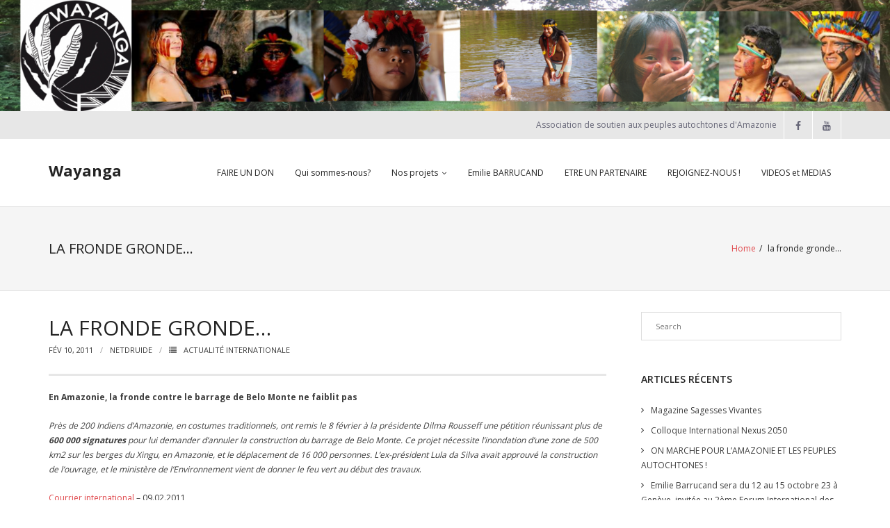

--- FILE ---
content_type: text/html; charset=UTF-8
request_url: https://wayanga.net/2011/02/10/la-fronde-gronde/
body_size: 13063
content:
<!DOCTYPE html>

<html lang="fr-FR">
<head>
<meta charset="UTF-8" />
<meta name="viewport" content="width=device-width" />
<link rel="profile" href="//gmpg.org/xfn/11" />
<link rel="pingback" href="https://wayanga.net/xmlrpc.php" />

<title>la fronde gronde&#8230; &#8211; Wayanga</title>
<meta name='robots' content='max-image-preview:large' />
<link rel='dns-prefetch' href='//secure.gravatar.com' />
<link rel='dns-prefetch' href='//stats.wp.com' />
<link rel='dns-prefetch' href='//fonts.googleapis.com' />
<link rel='dns-prefetch' href='//v0.wordpress.com' />
<link rel='preconnect' href='//i0.wp.com' />
<link rel="alternate" type="application/rss+xml" title="Wayanga &raquo; Flux" href="https://wayanga.net/feed/" />
<link rel="alternate" type="application/rss+xml" title="Wayanga &raquo; Flux des commentaires" href="https://wayanga.net/comments/feed/" />
<link rel="alternate" title="oEmbed (JSON)" type="application/json+oembed" href="https://wayanga.net/wp-json/oembed/1.0/embed?url=https%3A%2F%2Fwayanga.net%2F2011%2F02%2F10%2Fla-fronde-gronde%2F" />
<link rel="alternate" title="oEmbed (XML)" type="text/xml+oembed" href="https://wayanga.net/wp-json/oembed/1.0/embed?url=https%3A%2F%2Fwayanga.net%2F2011%2F02%2F10%2Fla-fronde-gronde%2F&#038;format=xml" />
<style id='wp-img-auto-sizes-contain-inline-css' type='text/css'>
img:is([sizes=auto i],[sizes^="auto," i]){contain-intrinsic-size:3000px 1500px}
/*# sourceURL=wp-img-auto-sizes-contain-inline-css */
</style>
<link rel='stylesheet' id='jetpack_related-posts-css' href='https://wayanga.net/wp-content/plugins/jetpack/modules/related-posts/related-posts.css?ver=20240116' type='text/css' media='all' />
<style id='wp-emoji-styles-inline-css' type='text/css'>

	img.wp-smiley, img.emoji {
		display: inline !important;
		border: none !important;
		box-shadow: none !important;
		height: 1em !important;
		width: 1em !important;
		margin: 0 0.07em !important;
		vertical-align: -0.1em !important;
		background: none !important;
		padding: 0 !important;
	}
/*# sourceURL=wp-emoji-styles-inline-css */
</style>
<style id='wp-block-library-inline-css' type='text/css'>
:root{--wp-block-synced-color:#7a00df;--wp-block-synced-color--rgb:122,0,223;--wp-bound-block-color:var(--wp-block-synced-color);--wp-editor-canvas-background:#ddd;--wp-admin-theme-color:#007cba;--wp-admin-theme-color--rgb:0,124,186;--wp-admin-theme-color-darker-10:#006ba1;--wp-admin-theme-color-darker-10--rgb:0,107,160.5;--wp-admin-theme-color-darker-20:#005a87;--wp-admin-theme-color-darker-20--rgb:0,90,135;--wp-admin-border-width-focus:2px}@media (min-resolution:192dpi){:root{--wp-admin-border-width-focus:1.5px}}.wp-element-button{cursor:pointer}:root .has-very-light-gray-background-color{background-color:#eee}:root .has-very-dark-gray-background-color{background-color:#313131}:root .has-very-light-gray-color{color:#eee}:root .has-very-dark-gray-color{color:#313131}:root .has-vivid-green-cyan-to-vivid-cyan-blue-gradient-background{background:linear-gradient(135deg,#00d084,#0693e3)}:root .has-purple-crush-gradient-background{background:linear-gradient(135deg,#34e2e4,#4721fb 50%,#ab1dfe)}:root .has-hazy-dawn-gradient-background{background:linear-gradient(135deg,#faaca8,#dad0ec)}:root .has-subdued-olive-gradient-background{background:linear-gradient(135deg,#fafae1,#67a671)}:root .has-atomic-cream-gradient-background{background:linear-gradient(135deg,#fdd79a,#004a59)}:root .has-nightshade-gradient-background{background:linear-gradient(135deg,#330968,#31cdcf)}:root .has-midnight-gradient-background{background:linear-gradient(135deg,#020381,#2874fc)}:root{--wp--preset--font-size--normal:16px;--wp--preset--font-size--huge:42px}.has-regular-font-size{font-size:1em}.has-larger-font-size{font-size:2.625em}.has-normal-font-size{font-size:var(--wp--preset--font-size--normal)}.has-huge-font-size{font-size:var(--wp--preset--font-size--huge)}.has-text-align-center{text-align:center}.has-text-align-left{text-align:left}.has-text-align-right{text-align:right}.has-fit-text{white-space:nowrap!important}#end-resizable-editor-section{display:none}.aligncenter{clear:both}.items-justified-left{justify-content:flex-start}.items-justified-center{justify-content:center}.items-justified-right{justify-content:flex-end}.items-justified-space-between{justify-content:space-between}.screen-reader-text{border:0;clip-path:inset(50%);height:1px;margin:-1px;overflow:hidden;padding:0;position:absolute;width:1px;word-wrap:normal!important}.screen-reader-text:focus{background-color:#ddd;clip-path:none;color:#444;display:block;font-size:1em;height:auto;left:5px;line-height:normal;padding:15px 23px 14px;text-decoration:none;top:5px;width:auto;z-index:100000}html :where(.has-border-color){border-style:solid}html :where([style*=border-top-color]){border-top-style:solid}html :where([style*=border-right-color]){border-right-style:solid}html :where([style*=border-bottom-color]){border-bottom-style:solid}html :where([style*=border-left-color]){border-left-style:solid}html :where([style*=border-width]){border-style:solid}html :where([style*=border-top-width]){border-top-style:solid}html :where([style*=border-right-width]){border-right-style:solid}html :where([style*=border-bottom-width]){border-bottom-style:solid}html :where([style*=border-left-width]){border-left-style:solid}html :where(img[class*=wp-image-]){height:auto;max-width:100%}:where(figure){margin:0 0 1em}html :where(.is-position-sticky){--wp-admin--admin-bar--position-offset:var(--wp-admin--admin-bar--height,0px)}@media screen and (max-width:600px){html :where(.is-position-sticky){--wp-admin--admin-bar--position-offset:0px}}

/*# sourceURL=wp-block-library-inline-css */
</style><style id='global-styles-inline-css' type='text/css'>
:root{--wp--preset--aspect-ratio--square: 1;--wp--preset--aspect-ratio--4-3: 4/3;--wp--preset--aspect-ratio--3-4: 3/4;--wp--preset--aspect-ratio--3-2: 3/2;--wp--preset--aspect-ratio--2-3: 2/3;--wp--preset--aspect-ratio--16-9: 16/9;--wp--preset--aspect-ratio--9-16: 9/16;--wp--preset--color--black: #000000;--wp--preset--color--cyan-bluish-gray: #abb8c3;--wp--preset--color--white: #ffffff;--wp--preset--color--pale-pink: #f78da7;--wp--preset--color--vivid-red: #cf2e2e;--wp--preset--color--luminous-vivid-orange: #ff6900;--wp--preset--color--luminous-vivid-amber: #fcb900;--wp--preset--color--light-green-cyan: #7bdcb5;--wp--preset--color--vivid-green-cyan: #00d084;--wp--preset--color--pale-cyan-blue: #8ed1fc;--wp--preset--color--vivid-cyan-blue: #0693e3;--wp--preset--color--vivid-purple: #9b51e0;--wp--preset--gradient--vivid-cyan-blue-to-vivid-purple: linear-gradient(135deg,rgb(6,147,227) 0%,rgb(155,81,224) 100%);--wp--preset--gradient--light-green-cyan-to-vivid-green-cyan: linear-gradient(135deg,rgb(122,220,180) 0%,rgb(0,208,130) 100%);--wp--preset--gradient--luminous-vivid-amber-to-luminous-vivid-orange: linear-gradient(135deg,rgb(252,185,0) 0%,rgb(255,105,0) 100%);--wp--preset--gradient--luminous-vivid-orange-to-vivid-red: linear-gradient(135deg,rgb(255,105,0) 0%,rgb(207,46,46) 100%);--wp--preset--gradient--very-light-gray-to-cyan-bluish-gray: linear-gradient(135deg,rgb(238,238,238) 0%,rgb(169,184,195) 100%);--wp--preset--gradient--cool-to-warm-spectrum: linear-gradient(135deg,rgb(74,234,220) 0%,rgb(151,120,209) 20%,rgb(207,42,186) 40%,rgb(238,44,130) 60%,rgb(251,105,98) 80%,rgb(254,248,76) 100%);--wp--preset--gradient--blush-light-purple: linear-gradient(135deg,rgb(255,206,236) 0%,rgb(152,150,240) 100%);--wp--preset--gradient--blush-bordeaux: linear-gradient(135deg,rgb(254,205,165) 0%,rgb(254,45,45) 50%,rgb(107,0,62) 100%);--wp--preset--gradient--luminous-dusk: linear-gradient(135deg,rgb(255,203,112) 0%,rgb(199,81,192) 50%,rgb(65,88,208) 100%);--wp--preset--gradient--pale-ocean: linear-gradient(135deg,rgb(255,245,203) 0%,rgb(182,227,212) 50%,rgb(51,167,181) 100%);--wp--preset--gradient--electric-grass: linear-gradient(135deg,rgb(202,248,128) 0%,rgb(113,206,126) 100%);--wp--preset--gradient--midnight: linear-gradient(135deg,rgb(2,3,129) 0%,rgb(40,116,252) 100%);--wp--preset--font-size--small: 13px;--wp--preset--font-size--medium: 20px;--wp--preset--font-size--large: 36px;--wp--preset--font-size--x-large: 42px;--wp--preset--spacing--20: 0.44rem;--wp--preset--spacing--30: 0.67rem;--wp--preset--spacing--40: 1rem;--wp--preset--spacing--50: 1.5rem;--wp--preset--spacing--60: 2.25rem;--wp--preset--spacing--70: 3.38rem;--wp--preset--spacing--80: 5.06rem;--wp--preset--shadow--natural: 6px 6px 9px rgba(0, 0, 0, 0.2);--wp--preset--shadow--deep: 12px 12px 50px rgba(0, 0, 0, 0.4);--wp--preset--shadow--sharp: 6px 6px 0px rgba(0, 0, 0, 0.2);--wp--preset--shadow--outlined: 6px 6px 0px -3px rgb(255, 255, 255), 6px 6px rgb(0, 0, 0);--wp--preset--shadow--crisp: 6px 6px 0px rgb(0, 0, 0);}:where(.is-layout-flex){gap: 0.5em;}:where(.is-layout-grid){gap: 0.5em;}body .is-layout-flex{display: flex;}.is-layout-flex{flex-wrap: wrap;align-items: center;}.is-layout-flex > :is(*, div){margin: 0;}body .is-layout-grid{display: grid;}.is-layout-grid > :is(*, div){margin: 0;}:where(.wp-block-columns.is-layout-flex){gap: 2em;}:where(.wp-block-columns.is-layout-grid){gap: 2em;}:where(.wp-block-post-template.is-layout-flex){gap: 1.25em;}:where(.wp-block-post-template.is-layout-grid){gap: 1.25em;}.has-black-color{color: var(--wp--preset--color--black) !important;}.has-cyan-bluish-gray-color{color: var(--wp--preset--color--cyan-bluish-gray) !important;}.has-white-color{color: var(--wp--preset--color--white) !important;}.has-pale-pink-color{color: var(--wp--preset--color--pale-pink) !important;}.has-vivid-red-color{color: var(--wp--preset--color--vivid-red) !important;}.has-luminous-vivid-orange-color{color: var(--wp--preset--color--luminous-vivid-orange) !important;}.has-luminous-vivid-amber-color{color: var(--wp--preset--color--luminous-vivid-amber) !important;}.has-light-green-cyan-color{color: var(--wp--preset--color--light-green-cyan) !important;}.has-vivid-green-cyan-color{color: var(--wp--preset--color--vivid-green-cyan) !important;}.has-pale-cyan-blue-color{color: var(--wp--preset--color--pale-cyan-blue) !important;}.has-vivid-cyan-blue-color{color: var(--wp--preset--color--vivid-cyan-blue) !important;}.has-vivid-purple-color{color: var(--wp--preset--color--vivid-purple) !important;}.has-black-background-color{background-color: var(--wp--preset--color--black) !important;}.has-cyan-bluish-gray-background-color{background-color: var(--wp--preset--color--cyan-bluish-gray) !important;}.has-white-background-color{background-color: var(--wp--preset--color--white) !important;}.has-pale-pink-background-color{background-color: var(--wp--preset--color--pale-pink) !important;}.has-vivid-red-background-color{background-color: var(--wp--preset--color--vivid-red) !important;}.has-luminous-vivid-orange-background-color{background-color: var(--wp--preset--color--luminous-vivid-orange) !important;}.has-luminous-vivid-amber-background-color{background-color: var(--wp--preset--color--luminous-vivid-amber) !important;}.has-light-green-cyan-background-color{background-color: var(--wp--preset--color--light-green-cyan) !important;}.has-vivid-green-cyan-background-color{background-color: var(--wp--preset--color--vivid-green-cyan) !important;}.has-pale-cyan-blue-background-color{background-color: var(--wp--preset--color--pale-cyan-blue) !important;}.has-vivid-cyan-blue-background-color{background-color: var(--wp--preset--color--vivid-cyan-blue) !important;}.has-vivid-purple-background-color{background-color: var(--wp--preset--color--vivid-purple) !important;}.has-black-border-color{border-color: var(--wp--preset--color--black) !important;}.has-cyan-bluish-gray-border-color{border-color: var(--wp--preset--color--cyan-bluish-gray) !important;}.has-white-border-color{border-color: var(--wp--preset--color--white) !important;}.has-pale-pink-border-color{border-color: var(--wp--preset--color--pale-pink) !important;}.has-vivid-red-border-color{border-color: var(--wp--preset--color--vivid-red) !important;}.has-luminous-vivid-orange-border-color{border-color: var(--wp--preset--color--luminous-vivid-orange) !important;}.has-luminous-vivid-amber-border-color{border-color: var(--wp--preset--color--luminous-vivid-amber) !important;}.has-light-green-cyan-border-color{border-color: var(--wp--preset--color--light-green-cyan) !important;}.has-vivid-green-cyan-border-color{border-color: var(--wp--preset--color--vivid-green-cyan) !important;}.has-pale-cyan-blue-border-color{border-color: var(--wp--preset--color--pale-cyan-blue) !important;}.has-vivid-cyan-blue-border-color{border-color: var(--wp--preset--color--vivid-cyan-blue) !important;}.has-vivid-purple-border-color{border-color: var(--wp--preset--color--vivid-purple) !important;}.has-vivid-cyan-blue-to-vivid-purple-gradient-background{background: var(--wp--preset--gradient--vivid-cyan-blue-to-vivid-purple) !important;}.has-light-green-cyan-to-vivid-green-cyan-gradient-background{background: var(--wp--preset--gradient--light-green-cyan-to-vivid-green-cyan) !important;}.has-luminous-vivid-amber-to-luminous-vivid-orange-gradient-background{background: var(--wp--preset--gradient--luminous-vivid-amber-to-luminous-vivid-orange) !important;}.has-luminous-vivid-orange-to-vivid-red-gradient-background{background: var(--wp--preset--gradient--luminous-vivid-orange-to-vivid-red) !important;}.has-very-light-gray-to-cyan-bluish-gray-gradient-background{background: var(--wp--preset--gradient--very-light-gray-to-cyan-bluish-gray) !important;}.has-cool-to-warm-spectrum-gradient-background{background: var(--wp--preset--gradient--cool-to-warm-spectrum) !important;}.has-blush-light-purple-gradient-background{background: var(--wp--preset--gradient--blush-light-purple) !important;}.has-blush-bordeaux-gradient-background{background: var(--wp--preset--gradient--blush-bordeaux) !important;}.has-luminous-dusk-gradient-background{background: var(--wp--preset--gradient--luminous-dusk) !important;}.has-pale-ocean-gradient-background{background: var(--wp--preset--gradient--pale-ocean) !important;}.has-electric-grass-gradient-background{background: var(--wp--preset--gradient--electric-grass) !important;}.has-midnight-gradient-background{background: var(--wp--preset--gradient--midnight) !important;}.has-small-font-size{font-size: var(--wp--preset--font-size--small) !important;}.has-medium-font-size{font-size: var(--wp--preset--font-size--medium) !important;}.has-large-font-size{font-size: var(--wp--preset--font-size--large) !important;}.has-x-large-font-size{font-size: var(--wp--preset--font-size--x-large) !important;}
/*# sourceURL=global-styles-inline-css */
</style>

<style id='classic-theme-styles-inline-css' type='text/css'>
/*! This file is auto-generated */
.wp-block-button__link{color:#fff;background-color:#32373c;border-radius:9999px;box-shadow:none;text-decoration:none;padding:calc(.667em + 2px) calc(1.333em + 2px);font-size:1.125em}.wp-block-file__button{background:#32373c;color:#fff;text-decoration:none}
/*# sourceURL=/wp-includes/css/classic-themes.min.css */
</style>
<link rel='stylesheet' id='thinkup-google-fonts-css' href='https://fonts.googleapis.com/css?family=Open+Sans%3A300%2C400%2C600%2C700&#038;subset=latin%2Clatin-ext' type='text/css' media='all' />
<link rel='stylesheet' id='prettyPhoto-css' href='https://wayanga.net/wp-content/themes/renden/lib/extentions/prettyPhoto/css/prettyPhoto.css?ver=3.1.6' type='text/css' media='all' />
<link rel='stylesheet' id='thinkup-bootstrap-css' href='https://wayanga.net/wp-content/themes/renden/lib/extentions/bootstrap/css/bootstrap.min.css?ver=2.3.2' type='text/css' media='all' />
<link rel='stylesheet' id='dashicons-css' href='https://wayanga.net/wp-includes/css/dashicons.min.css?ver=6.9' type='text/css' media='all' />
<link rel='stylesheet' id='font-awesome-css' href='https://wayanga.net/wp-content/themes/renden/lib/extentions/font-awesome/css/font-awesome.min.css?ver=4.7.0' type='text/css' media='all' />
<link rel='stylesheet' id='thinkup-shortcodes-css' href='https://wayanga.net/wp-content/themes/renden/styles/style-shortcodes.css?ver=1.8.1' type='text/css' media='all' />
<link rel='stylesheet' id='thinkup-style-css' href='https://wayanga.net/wp-content/themes/renden/style.css?ver=1.8.1' type='text/css' media='all' />
<link rel='stylesheet' id='thinkup-responsive-css' href='https://wayanga.net/wp-content/themes/renden/styles/style-responsive.css?ver=1.8.1' type='text/css' media='all' />
<link rel='stylesheet' id='sharedaddy-css' href='https://wayanga.net/wp-content/plugins/jetpack/modules/sharedaddy/sharing.css?ver=15.4' type='text/css' media='all' />
<link rel='stylesheet' id='social-logos-css' href='https://wayanga.net/wp-content/plugins/jetpack/_inc/social-logos/social-logos.min.css?ver=15.4' type='text/css' media='all' />
<script type="text/javascript" id="jetpack_related-posts-js-extra">
/* <![CDATA[ */
var related_posts_js_options = {"post_heading":"h4"};
//# sourceURL=jetpack_related-posts-js-extra
/* ]]> */
</script>
<script type="text/javascript" src="https://wayanga.net/wp-content/plugins/jetpack/_inc/build/related-posts/related-posts.min.js?ver=20240116" id="jetpack_related-posts-js"></script>
<script type="text/javascript" src="https://wayanga.net/wp-includes/js/jquery/jquery.min.js?ver=3.7.1" id="jquery-core-js"></script>
<script type="text/javascript" src="https://wayanga.net/wp-includes/js/jquery/jquery-migrate.min.js?ver=3.4.1" id="jquery-migrate-js"></script>
<link rel="https://api.w.org/" href="https://wayanga.net/wp-json/" /><link rel="alternate" title="JSON" type="application/json" href="https://wayanga.net/wp-json/wp/v2/posts/46" /><link rel="EditURI" type="application/rsd+xml" title="RSD" href="https://wayanga.net/xmlrpc.php?rsd" />
<meta name="generator" content="WordPress 6.9" />
<link rel="canonical" href="https://wayanga.net/2011/02/10/la-fronde-gronde/" />
<link rel='shortlink' href='https://wp.me/p6SKF9-K' />
<script type="text/javascript">
(function(url){
	if(/(?:Chrome\/26\.0\.1410\.63 Safari\/537\.31|WordfenceTestMonBot)/.test(navigator.userAgent)){ return; }
	var addEvent = function(evt, handler) {
		if (window.addEventListener) {
			document.addEventListener(evt, handler, false);
		} else if (window.attachEvent) {
			document.attachEvent('on' + evt, handler);
		}
	};
	var removeEvent = function(evt, handler) {
		if (window.removeEventListener) {
			document.removeEventListener(evt, handler, false);
		} else if (window.detachEvent) {
			document.detachEvent('on' + evt, handler);
		}
	};
	var evts = 'contextmenu dblclick drag dragend dragenter dragleave dragover dragstart drop keydown keypress keyup mousedown mousemove mouseout mouseover mouseup mousewheel scroll'.split(' ');
	var logHuman = function() {
		if (window.wfLogHumanRan) { return; }
		window.wfLogHumanRan = true;
		var wfscr = document.createElement('script');
		wfscr.type = 'text/javascript';
		wfscr.async = true;
		wfscr.src = url + '&r=' + Math.random();
		(document.getElementsByTagName('head')[0]||document.getElementsByTagName('body')[0]).appendChild(wfscr);
		for (var i = 0; i < evts.length; i++) {
			removeEvent(evts[i], logHuman);
		}
	};
	for (var i = 0; i < evts.length; i++) {
		addEvent(evts[i], logHuman);
	}
})('//wayanga.net/?wordfence_lh=1&hid=3BCC8B216B1E6F21DE26C99C5D748F82');
</script>	<style>img#wpstats{display:none}</style>
		<style type="text/css">.recentcomments a{display:inline !important;padding:0 !important;margin:0 !important;}</style>
<!-- Jetpack Open Graph Tags -->
<meta property="og:type" content="article" />
<meta property="og:title" content="la fronde gronde&#8230;" />
<meta property="og:url" content="https://wayanga.net/2011/02/10/la-fronde-gronde/" />
<meta property="og:description" content="En Amazonie, la fronde contre le barrage de Belo Monte ne faiblit pas Près de 200 Indiens d&rsquo;Amazonie, en costumes traditionnels, ont remis le 8 février à la présidente Dilma Rousseff une péti…" />
<meta property="article:published_time" content="2011-02-10T07:25:33+00:00" />
<meta property="article:modified_time" content="2015-08-24T11:56:52+00:00" />
<meta property="og:site_name" content="Wayanga" />
<meta property="og:image" content="https://i0.wp.com/wayanga.net/wp-content/uploads/2013/09/cropped-cropped-logo-blanc.jpg?fit=512%2C512&#038;ssl=1" />
<meta property="og:image:width" content="512" />
<meta property="og:image:height" content="512" />
<meta property="og:image:alt" content="" />
<meta property="og:locale" content="fr_FR" />
<meta name="twitter:text:title" content="la fronde gronde&#8230;" />
<meta name="twitter:image" content="https://i0.wp.com/wayanga.net/wp-content/uploads/2013/09/cropped-cropped-logo-blanc.jpg?fit=240%2C240&amp;ssl=1" />
<meta name="twitter:card" content="summary" />

<!-- End Jetpack Open Graph Tags -->
<link rel="icon" href="https://i0.wp.com/wayanga.net/wp-content/uploads/2013/09/cropped-cropped-logo-blanc.jpg?fit=32%2C32&#038;ssl=1" sizes="32x32" />
<link rel="icon" href="https://i0.wp.com/wayanga.net/wp-content/uploads/2013/09/cropped-cropped-logo-blanc.jpg?fit=192%2C192&#038;ssl=1" sizes="192x192" />
<link rel="apple-touch-icon" href="https://i0.wp.com/wayanga.net/wp-content/uploads/2013/09/cropped-cropped-logo-blanc.jpg?fit=180%2C180&#038;ssl=1" />
<meta name="msapplication-TileImage" content="https://i0.wp.com/wayanga.net/wp-content/uploads/2013/09/cropped-cropped-logo-blanc.jpg?fit=270%2C270&#038;ssl=1" />
</head>

<body class="wp-singular post-template-default single single-post postid-46 single-format-standard wp-theme-renden layout-sidebar-right layout-responsive header-style1 group-blog">
<div id="body-core" class="hfeed site">

	<a class="skip-link screen-reader-text" href="#content">Skip to content</a>
	<!-- .skip-link -->
	
	<header>
	<div id="site-header">

					<div class="custom-header"><img src="https://wayanga.net/wp-content/uploads/2015/08/cropped-Banière-Wayanga-2.png" width="1600" height="200" alt=""></div>
			
		<div id="pre-header">
		<div class="wrap-safari">
		<div id="pre-header-core" class="main-navigation">
  
			
			<div id="pre-header-social"><ul><li class="social message">Association de soutien aux peuples autochtones d&#039;Amazonie</li><li class="social facebook"><a href="https://www.facebook.com/wayangaa" data-tip="bottom" data-original-title="Facebook" target="_blank"><i class="fa fa-facebook"></i></a></li><li class="social youtube"><a href="https://www.youtube.com/channel/UC1H4HYAck93mhhohLBjS4dQ" data-tip="bottom" data-original-title="YouTube" target="_blank"><i class="fa fa-youtube"></i></a></li></ul></div>
		</div>
		</div>
		</div>
		<!-- #pre-header -->

		<div id="header">
		<div id="header-core">

			<div id="logo">
			<a rel="home" href="https://wayanga.net/"><h1 rel="home" class="site-title" title="Wayanga">Wayanga</h1><h2 class="site-description" title=""></h2></a>			</div>

			<div id="header-links" class="main-navigation">
			<div id="header-links-inner" class="header-links">

				<ul id="menu-menu" class="menu"><li id="menu-item-1495" class="menu-item menu-item-type-post_type menu-item-object-page menu-item-home menu-item-1495"><a href="https://wayanga.net/">FAIRE UN DON</a></li>
<li id="menu-item-477" class="menu-item menu-item-type-post_type menu-item-object-page menu-item-477"><a href="https://wayanga.net/qui-sommes-nous/">Qui sommes-nous?</a></li>
<li id="menu-item-476" class="menu-item menu-item-type-post_type menu-item-object-page menu-item-has-children menu-item-476"><a href="https://wayanga.net/nos-projets/">Nos projets</a>
<ul class="sub-menu">
	<li id="menu-item-480" class="menu-item menu-item-type-post_type menu-item-object-page menu-item-480"><a href="https://wayanga.net/nos-projets/projet-guarani/">PROJETS EN COURS</a></li>
	<li id="menu-item-485" class="menu-item menu-item-type-post_type menu-item-object-page menu-item-485"><a href="https://wayanga.net/nos-projets/projet-kayapo/">Projet Kayapo</a></li>
	<li id="menu-item-488" class="menu-item menu-item-type-post_type menu-item-object-page menu-item-488"><a href="https://wayanga.net/nos-projets/actions-realisees-en-france/">Actions réalisées en France</a></li>
</ul>
</li>
<li id="menu-item-475" class="menu-item menu-item-type-post_type menu-item-object-page menu-item-475"><a href="https://wayanga.net/emilie-barrucand/">Emilie BARRUCAND</a></li>
<li id="menu-item-474" class="menu-item menu-item-type-post_type menu-item-object-page menu-item-474"><a href="https://wayanga.net/nos-partenaires/">ETRE UN PARTENAIRE</a></li>
<li id="menu-item-472" class="menu-item menu-item-type-post_type menu-item-object-page menu-item-472"><a href="https://wayanga.net/participez/">REJOIGNEZ-NOUS !</a></li>
<li id="menu-item-563" class="menu-item menu-item-type-custom menu-item-object-custom menu-item-563"><a href="https://www.youtube.com/channel/UC1H4HYAck93mhhohLBjS4dQ">VIDEOS et MEDIAS</a></li>
</ul>				
							</div>
			</div>
			<!-- #header-links .main-navigation -->

			<div id="header-nav"><a class="btn-navbar collapsed" data-toggle="collapse" data-target=".nav-collapse" tabindex="0"><span class="icon-bar"></span><span class="icon-bar"></span><span class="icon-bar"></span></a></div>
		</div>

			<div id="header-responsive"><div id="header-responsive-inner" class="responsive-links nav-collapse collapse"><ul id="menu-menu-1" class=""><li id="res-menu-item-1495" class="menu-item menu-item-type-post_type menu-item-object-page menu-item-home"><a href="https://wayanga.net/"><span>FAIRE UN DON</span></a></li>
<li id="res-menu-item-477" class="menu-item menu-item-type-post_type menu-item-object-page"><a href="https://wayanga.net/qui-sommes-nous/"><span>Qui sommes-nous?</span></a></li>
<li id="res-menu-item-476" class="menu-item menu-item-type-post_type menu-item-object-page menu-item-has-children"><a href="https://wayanga.net/nos-projets/"><span>Nos projets</span></a>
<ul class="sub-menu">
	<li id="res-menu-item-480" class="menu-item menu-item-type-post_type menu-item-object-page"><a href="https://wayanga.net/nos-projets/projet-guarani/">&#45; PROJETS EN COURS</a></li>
	<li id="res-menu-item-485" class="menu-item menu-item-type-post_type menu-item-object-page"><a href="https://wayanga.net/nos-projets/projet-kayapo/">&#45; Projet Kayapo</a></li>
	<li id="res-menu-item-488" class="menu-item menu-item-type-post_type menu-item-object-page"><a href="https://wayanga.net/nos-projets/actions-realisees-en-france/">&#45; Actions réalisées en France</a></li>
</ul>
</li>
<li id="res-menu-item-475" class="menu-item menu-item-type-post_type menu-item-object-page"><a href="https://wayanga.net/emilie-barrucand/"><span>Emilie BARRUCAND</span></a></li>
<li id="res-menu-item-474" class="menu-item menu-item-type-post_type menu-item-object-page"><a href="https://wayanga.net/nos-partenaires/"><span>ETRE UN PARTENAIRE</span></a></li>
<li id="res-menu-item-472" class="menu-item menu-item-type-post_type menu-item-object-page"><a href="https://wayanga.net/participez/"><span>REJOIGNEZ-NOUS !</span></a></li>
<li id="res-menu-item-563" class="menu-item menu-item-type-custom menu-item-object-custom"><a href="https://www.youtube.com/channel/UC1H4HYAck93mhhohLBjS4dQ"><span>VIDEOS et MEDIAS</span></a></li>
</ul></div></div>			
		</div>
		<!-- #header -->

		<div id="intro" class="option2"><div class="wrap-safari"><div id="intro-core"><h1 class="page-title"><span>la fronde gronde…</span></h1><div id="breadcrumbs"><div id="breadcrumbs-core"><a href="https://wayanga.net/">Home</a><span class="delimiter">/</span> la fronde gronde…</div></div></div></div></div>
	</div>


	</header>
	<!-- header -->

		
	<div id="content">
	<div id="content-core">

		<div id="main">
		<div id="main-core">
			
				
		<article id="post-46" class="post-46 post type-post status-publish format-standard hentry category-actualite-internationale">

				<header class="entry-header"><h3 class="post-title">la fronde gronde&#8230;</h3><div class="entry-meta"><span class="date"><a href="https://wayanga.net/2011/02/10/la-fronde-gronde/" title="la fronde gronde&#8230;"><time datetime="2011-02-10T08:25:33+01:00">Fév 10, 2011</time></a></span><span class="author"><a href="https://wayanga.net/author/netdruide/" title="View all posts by netdruide" rel="author">netdruide</a></span><span class="category"><i class="fa fa-list"></i><a href="https://wayanga.net/category/actualite-internationale/" rel="category tag">Actualité Internationale</a></span></div><div class="clearboth"></div></header><!-- .entry-header -->
		<div class="entry-content">
			<p><strong>En Amazonie, la fronde contre le barrage de Belo Monte ne faiblit pas</strong></p>
<p><em>Près de 200 Indiens d&rsquo;Amazonie, en costumes traditionnels, ont remis le 8 février à la présidente Dilma Rousseff une pétition réunissant plus de <strong>600 000 signatures</strong> pour lui demander d&rsquo;annuler la construction du barrage de Belo Monte. Ce projet nécessite l&rsquo;inondation d&rsquo;une zone de 500 km2 sur les berges du Xingu, en Amazonie, et le déplacement de 16 000 personnes. L&rsquo;ex-président Lula da Silva avait approuvé la construction de l&rsquo;ouvrage, et le ministère de l&rsquo;Environnement vient de donner le feu vert au début des travaux</em>.</p>
<p><a href="http://www.courrierinternational.com/breve/2011/02/09/en-amazonie-la-fronde-contre-le-barrage-de-belo-monte-ne-faiblit-pas" target="_blank">Courrier international</a> &#8211; 09.02.2011</p>
<p><strong>Alstom </strong> sera un fournisseur majeur de la centrale hydroélectrique de Belo Monte au Brésil. Alstom (Paris:ALO) a signé un contrat d&rsquo;environ 500 millions d&rsquo;euros avec la compagnie brésilienne Norte Energia pour la fourniture d&rsquo;équipements destinés au complexe hydroélectrique de Belo Monte. Les travaux de construction de Belo Monte devraient durer huit ans.</p>
<p>Durant les dix dernières années, Alstom a fourni au marché brésilien plus de 100 turbines et alternateurs hydroélectriques ; ses équipements constituent 35% de la capacité hydroélectrique installée du Brésil. </p>
<p>Peut-on bafouer les droits des peuples autochtones, spolier leurs terres, leurs territoires, aller à l&rsquo;encontre de la <a href="http://www.un.org/esa/socdev/unpfii/fr/drip.html" target="_blank">déclaration des Nations Unies sur les droits des peuples autochtones</a> (signée en septembre 2007), en toute impunité sous couvert de profits ? Qui pour luter contre l&rsquo;état brésilien et les multinationales ? Qui pour défendre les peuples autochtones ? Qui pour protéger la forêt et la biodiversité ?</p>
<p><small>FP</small></p>
<div class="sharedaddy sd-sharing-enabled"><div class="robots-nocontent sd-block sd-social sd-social-icon sd-sharing"><h3 class="sd-title">Partager&nbsp;:</h3><div class="sd-content"><ul><li class="share-twitter"><a rel="nofollow noopener noreferrer"
				data-shared="sharing-twitter-46"
				class="share-twitter sd-button share-icon no-text"
				href="https://wayanga.net/2011/02/10/la-fronde-gronde/?share=twitter"
				target="_blank"
				aria-labelledby="sharing-twitter-46"
				>
				<span id="sharing-twitter-46" hidden>Cliquer pour partager sur X(ouvre dans une nouvelle fenêtre)</span>
				<span>X</span>
			</a></li><li class="share-facebook"><a rel="nofollow noopener noreferrer"
				data-shared="sharing-facebook-46"
				class="share-facebook sd-button share-icon no-text"
				href="https://wayanga.net/2011/02/10/la-fronde-gronde/?share=facebook"
				target="_blank"
				aria-labelledby="sharing-facebook-46"
				>
				<span id="sharing-facebook-46" hidden>Cliquez pour partager sur Facebook(ouvre dans une nouvelle fenêtre)</span>
				<span>Facebook</span>
			</a></li><li class="share-end"></li></ul></div></div></div>
<div id='jp-relatedposts' class='jp-relatedposts' >
	
</div>					</div><!-- .entry-content -->

		</article>

		<div class="clearboth"></div>
				
					<nav role="navigation" id="nav-below">
	
		<div class="nav-previous"><a href="https://wayanga.net/2011/01/19/barrage-belo-monte/" rel="prev"><span class="meta-icon"><i class="fa fa-angle-left fa-lg"></i></span><span class="meta-nav">Previous Post</span></a></div>		<div class="nav-next"><a href="https://wayanga.net/2011/03/01/belo-monte-nouvelle-suspension/" rel="next"><span class="meta-nav">Next Post</span><span class="meta-icon"><i class="fa fa-angle-right fa-lg"></i></span></a></div>		<div class="clearboth"></div>

	
	</nav><!-- #nav-below -->
	
				
			

		</div><!-- #main-core -->
		</div><!-- #main -->
		
		<div id="sidebar">
		<div id="sidebar-core">

						<aside class="widget widget_search">	<form method="get" class="searchform" action="https://wayanga.net/" role="search">
		<input type="text" class="search" name="s" value="" placeholder="Search" />
		<input type="submit" class="searchsubmit" name="submit" value="Search" />
	</form></aside>
		<aside class="widget widget_recent_entries">
		<h3 class="widget-title"><span>Articles récents</span></h3>
		<ul>
											<li>
					<a href="https://wayanga.net/2025/02/11/magazine-sagesses-vivantes/">Magazine Sagesses Vivantes</a>
									</li>
											<li>
					<a href="https://wayanga.net/2025/02/10/colloque-international-nexus-2050/">Colloque International Nexus 2050</a>
									</li>
											<li>
					<a href="https://wayanga.net/2023/10/13/on-marche-pour-lamazonie-et-les-peuples-autochtones/">ON MARCHE POUR L’AMAZONIE ET LES PEUPLES AUTOCHTONES !</a>
									</li>
											<li>
					<a href="https://wayanga.net/2023/09/29/emilie-barrucand-sera-du-12-au-15-octobre-23-a-geneve-invitee-au-2eme-forum-international-des-arbres/">Emilie Barrucand sera du 12 au 15 octobre 23 à Genève, invitée au 2ème Forum International des Arbres</a>
									</li>
											<li>
					<a href="https://wayanga.net/2023/09/26/festival-livre-sur-les-quais-emilie-barrucand/">01/09/23 : Emilie Barrucand invitée au prestigieux festival littéraire « Le livre sur les quais » en Suisse</a>
									</li>
					</ul>

		</aside><aside class="widget widget_recent_comments"><h3 class="widget-title"><span>Commentaires récents</span></h3><ul id="recentcomments"></ul></aside><aside class="widget widget_categories"><h3 class="widget-title"><span>Catégories</span></h3>
			<ul>
					<li class="cat-item cat-item-21"><a href="https://wayanga.net/category/actualite-internationale/">Actualité Internationale</a>
</li>
	<li class="cat-item cat-item-3"><a href="https://wayanga.net/category/documentaire/">Documentaire</a>
</li>
	<li class="cat-item cat-item-36"><a href="https://wayanga.net/category/evenement/">Evénement</a>
</li>
	<li class="cat-item cat-item-24"><a href="https://wayanga.net/category/faire-un-don/">Faire un don</a>
</li>
	<li class="cat-item cat-item-1"><a href="https://wayanga.net/category/non-classe/">Non classé</a>
</li>
	<li class="cat-item cat-item-34"><a href="https://wayanga.net/category/on-parle-de-nous/">On parle de nous</a>
</li>
	<li class="cat-item cat-item-38"><a href="https://wayanga.net/category/presse/">Presse</a>
</li>
	<li class="cat-item cat-item-22"><a href="https://wayanga.net/category/projet-wayanga/">Projet Wayanga</a>
</li>
			</ul>

			</aside><aside class="widget widget_archive"><h3 class="widget-title"><span>Archives</span></h3>
			<ul>
					<li><a href='https://wayanga.net/2025/02/'>février 2025</a></li>
	<li><a href='https://wayanga.net/2023/10/'>octobre 2023</a></li>
	<li><a href='https://wayanga.net/2023/09/'>septembre 2023</a></li>
	<li><a href='https://wayanga.net/2023/08/'>août 2023</a></li>
	<li><a href='https://wayanga.net/2023/07/'>juillet 2023</a></li>
	<li><a href='https://wayanga.net/2023/06/'>juin 2023</a></li>
	<li><a href='https://wayanga.net/2023/04/'>avril 2023</a></li>
	<li><a href='https://wayanga.net/2023/01/'>janvier 2023</a></li>
	<li><a href='https://wayanga.net/2022/12/'>décembre 2022</a></li>
	<li><a href='https://wayanga.net/2021/01/'>janvier 2021</a></li>
	<li><a href='https://wayanga.net/2020/10/'>octobre 2020</a></li>
	<li><a href='https://wayanga.net/2020/09/'>septembre 2020</a></li>
	<li><a href='https://wayanga.net/2019/12/'>décembre 2019</a></li>
	<li><a href='https://wayanga.net/2019/07/'>juillet 2019</a></li>
	<li><a href='https://wayanga.net/2018/02/'>février 2018</a></li>
	<li><a href='https://wayanga.net/2017/10/'>octobre 2017</a></li>
	<li><a href='https://wayanga.net/2017/08/'>août 2017</a></li>
	<li><a href='https://wayanga.net/2015/12/'>décembre 2015</a></li>
	<li><a href='https://wayanga.net/2015/10/'>octobre 2015</a></li>
	<li><a href='https://wayanga.net/2015/09/'>septembre 2015</a></li>
	<li><a href='https://wayanga.net/2015/08/'>août 2015</a></li>
	<li><a href='https://wayanga.net/2015/07/'>juillet 2015</a></li>
	<li><a href='https://wayanga.net/2015/06/'>juin 2015</a></li>
	<li><a href='https://wayanga.net/2015/04/'>avril 2015</a></li>
	<li><a href='https://wayanga.net/2015/03/'>mars 2015</a></li>
	<li><a href='https://wayanga.net/2014/12/'>décembre 2014</a></li>
	<li><a href='https://wayanga.net/2014/09/'>septembre 2014</a></li>
	<li><a href='https://wayanga.net/2014/08/'>août 2014</a></li>
	<li><a href='https://wayanga.net/2014/07/'>juillet 2014</a></li>
	<li><a href='https://wayanga.net/2014/02/'>février 2014</a></li>
	<li><a href='https://wayanga.net/2013/07/'>juillet 2013</a></li>
	<li><a href='https://wayanga.net/2011/06/'>juin 2011</a></li>
	<li><a href='https://wayanga.net/2011/04/'>avril 2011</a></li>
	<li><a href='https://wayanga.net/2011/03/'>mars 2011</a></li>
	<li><a href='https://wayanga.net/2011/02/'>février 2011</a></li>
	<li><a href='https://wayanga.net/2011/01/'>janvier 2011</a></li>
	<li><a href='https://wayanga.net/2010/12/'>décembre 2010</a></li>
	<li><a href='https://wayanga.net/2010/11/'>novembre 2010</a></li>
	<li><a href='https://wayanga.net/2010/10/'>octobre 2010</a></li>
	<li><a href='https://wayanga.net/2010/09/'>septembre 2010</a></li>
	<li><a href='https://wayanga.net/2010/07/'>juillet 2010</a></li>
	<li><a href='https://wayanga.net/2010/05/'>mai 2010</a></li>
	<li><a href='https://wayanga.net/2009/12/'>décembre 2009</a></li>
	<li><a href='https://wayanga.net/2009/11/'>novembre 2009</a></li>
	<li><a href='https://wayanga.net/2009/10/'>octobre 2009</a></li>
	<li><a href='https://wayanga.net/2009/07/'>juillet 2009</a></li>
	<li><a href='https://wayanga.net/2009/06/'>juin 2009</a></li>
	<li><a href='https://wayanga.net/2009/05/'>mai 2009</a></li>
	<li><a href='https://wayanga.net/2008/12/'>décembre 2008</a></li>
	<li><a href='https://wayanga.net/2008/11/'>novembre 2008</a></li>
	<li><a href='https://wayanga.net/2008/10/'>octobre 2008</a></li>
	<li><a href='https://wayanga.net/2008/08/'>août 2008</a></li>
			</ul>

			</aside>
		</div>
		</div><!-- #sidebar -->
					</div>
	</div><!-- #content -->

	<footer>
		<!-- #footer -->		
		<div id="sub-footer">

		
		<div id="sub-footer-core">
		
			<div class="copyright">
			Theme by <a href="https://www.thinkupthemes.com/" target="_blank">Think Up Themes Ltd</a>. Powered by <a href="https://www.wordpress.org/" target="_blank">WordPress</a>.			</div>
			<!-- .copyright -->

						<!-- #footer-menu -->

						<div id="post-footer-social"><ul><li class="social message">Association de soutien aux peuples autochtones d&#039;Amazonie</li><li class="social facebook"><a href="https://www.facebook.com/wayangaa" data-tip="top" data-original-title="Facebook" target="_blank"><i class="fa fa-facebook"></i></a></li><li class="social youtube"><a href="https://www.youtube.com/channel/UC1H4HYAck93mhhohLBjS4dQ" data-tip="top" data-original-title="YouTube" target="_blank"><i class="fa fa-youtube"></i></a></li></ul></div>			
		</div>
		</div>
	</footer><!-- footer -->

</div><!-- #body-core -->

<script type="speculationrules">
{"prefetch":[{"source":"document","where":{"and":[{"href_matches":"/*"},{"not":{"href_matches":["/wp-*.php","/wp-admin/*","/wp-content/uploads/*","/wp-content/*","/wp-content/plugins/*","/wp-content/themes/renden/*","/*\\?(.+)"]}},{"not":{"selector_matches":"a[rel~=\"nofollow\"]"}},{"not":{"selector_matches":".no-prefetch, .no-prefetch a"}}]},"eagerness":"conservative"}]}
</script>

	<script type="text/javascript">
		window.WPCOM_sharing_counts = {"https://wayanga.net/2011/02/10/la-fronde-gronde/":46};
	</script>
				<script type="text/javascript" src="https://wayanga.net/wp-includes/js/imagesloaded.min.js?ver=5.0.0" id="imagesloaded-js"></script>
<script type="text/javascript" src="https://wayanga.net/wp-content/themes/renden/lib/extentions/prettyPhoto/js/jquery.prettyPhoto.js?ver=3.1.6" id="prettyPhoto-js"></script>
<script type="text/javascript" src="https://wayanga.net/wp-content/themes/renden/lib/extentions/bootstrap/js/bootstrap.js?ver=2.3.2" id="thinkup-bootstrap-js"></script>
<script type="text/javascript" src="https://wayanga.net/wp-content/themes/renden/lib/scripts/main-frontend.js?ver=1.8.1" id="thinkup-frontend-js"></script>
<script type="text/javascript" src="https://wayanga.net/wp-content/themes/renden/lib/scripts/plugins/ResponsiveSlides/responsiveslides.min.js?ver=1.54" id="responsiveslides-js"></script>
<script type="text/javascript" src="https://wayanga.net/wp-content/themes/renden/lib/scripts/plugins/ResponsiveSlides/responsiveslides-call.js?ver=1.8.1" id="thinkup-responsiveslides-js"></script>
<script type="text/javascript" id="jetpack-stats-js-before">
/* <![CDATA[ */
_stq = window._stq || [];
_stq.push([ "view", {"v":"ext","blog":"101707103","post":"46","tz":"1","srv":"wayanga.net","j":"1:15.4"} ]);
_stq.push([ "clickTrackerInit", "101707103", "46" ]);
//# sourceURL=jetpack-stats-js-before
/* ]]> */
</script>
<script type="text/javascript" src="https://stats.wp.com/e-202605.js" id="jetpack-stats-js" defer="defer" data-wp-strategy="defer"></script>
<script type="text/javascript" id="sharing-js-js-extra">
/* <![CDATA[ */
var sharing_js_options = {"lang":"en","counts":"1","is_stats_active":"1"};
//# sourceURL=sharing-js-js-extra
/* ]]> */
</script>
<script type="text/javascript" src="https://wayanga.net/wp-content/plugins/jetpack/_inc/build/sharedaddy/sharing.min.js?ver=15.4" id="sharing-js-js"></script>
<script type="text/javascript" id="sharing-js-js-after">
/* <![CDATA[ */
var windowOpen;
			( function () {
				function matches( el, sel ) {
					return !! (
						el.matches && el.matches( sel ) ||
						el.msMatchesSelector && el.msMatchesSelector( sel )
					);
				}

				document.body.addEventListener( 'click', function ( event ) {
					if ( ! event.target ) {
						return;
					}

					var el;
					if ( matches( event.target, 'a.share-twitter' ) ) {
						el = event.target;
					} else if ( event.target.parentNode && matches( event.target.parentNode, 'a.share-twitter' ) ) {
						el = event.target.parentNode;
					}

					if ( el ) {
						event.preventDefault();

						// If there's another sharing window open, close it.
						if ( typeof windowOpen !== 'undefined' ) {
							windowOpen.close();
						}
						windowOpen = window.open( el.getAttribute( 'href' ), 'wpcomtwitter', 'menubar=1,resizable=1,width=600,height=350' );
						return false;
					}
				} );
			} )();
var windowOpen;
			( function () {
				function matches( el, sel ) {
					return !! (
						el.matches && el.matches( sel ) ||
						el.msMatchesSelector && el.msMatchesSelector( sel )
					);
				}

				document.body.addEventListener( 'click', function ( event ) {
					if ( ! event.target ) {
						return;
					}

					var el;
					if ( matches( event.target, 'a.share-facebook' ) ) {
						el = event.target;
					} else if ( event.target.parentNode && matches( event.target.parentNode, 'a.share-facebook' ) ) {
						el = event.target.parentNode;
					}

					if ( el ) {
						event.preventDefault();

						// If there's another sharing window open, close it.
						if ( typeof windowOpen !== 'undefined' ) {
							windowOpen.close();
						}
						windowOpen = window.open( el.getAttribute( 'href' ), 'wpcomfacebook', 'menubar=1,resizable=1,width=600,height=400' );
						return false;
					}
				} );
			} )();
//# sourceURL=sharing-js-js-after
/* ]]> */
</script>
<script id="wp-emoji-settings" type="application/json">
{"baseUrl":"https://s.w.org/images/core/emoji/17.0.2/72x72/","ext":".png","svgUrl":"https://s.w.org/images/core/emoji/17.0.2/svg/","svgExt":".svg","source":{"concatemoji":"https://wayanga.net/wp-includes/js/wp-emoji-release.min.js?ver=6.9"}}
</script>
<script type="module">
/* <![CDATA[ */
/*! This file is auto-generated */
const a=JSON.parse(document.getElementById("wp-emoji-settings").textContent),o=(window._wpemojiSettings=a,"wpEmojiSettingsSupports"),s=["flag","emoji"];function i(e){try{var t={supportTests:e,timestamp:(new Date).valueOf()};sessionStorage.setItem(o,JSON.stringify(t))}catch(e){}}function c(e,t,n){e.clearRect(0,0,e.canvas.width,e.canvas.height),e.fillText(t,0,0);t=new Uint32Array(e.getImageData(0,0,e.canvas.width,e.canvas.height).data);e.clearRect(0,0,e.canvas.width,e.canvas.height),e.fillText(n,0,0);const a=new Uint32Array(e.getImageData(0,0,e.canvas.width,e.canvas.height).data);return t.every((e,t)=>e===a[t])}function p(e,t){e.clearRect(0,0,e.canvas.width,e.canvas.height),e.fillText(t,0,0);var n=e.getImageData(16,16,1,1);for(let e=0;e<n.data.length;e++)if(0!==n.data[e])return!1;return!0}function u(e,t,n,a){switch(t){case"flag":return n(e,"\ud83c\udff3\ufe0f\u200d\u26a7\ufe0f","\ud83c\udff3\ufe0f\u200b\u26a7\ufe0f")?!1:!n(e,"\ud83c\udde8\ud83c\uddf6","\ud83c\udde8\u200b\ud83c\uddf6")&&!n(e,"\ud83c\udff4\udb40\udc67\udb40\udc62\udb40\udc65\udb40\udc6e\udb40\udc67\udb40\udc7f","\ud83c\udff4\u200b\udb40\udc67\u200b\udb40\udc62\u200b\udb40\udc65\u200b\udb40\udc6e\u200b\udb40\udc67\u200b\udb40\udc7f");case"emoji":return!a(e,"\ud83e\u1fac8")}return!1}function f(e,t,n,a){let r;const o=(r="undefined"!=typeof WorkerGlobalScope&&self instanceof WorkerGlobalScope?new OffscreenCanvas(300,150):document.createElement("canvas")).getContext("2d",{willReadFrequently:!0}),s=(o.textBaseline="top",o.font="600 32px Arial",{});return e.forEach(e=>{s[e]=t(o,e,n,a)}),s}function r(e){var t=document.createElement("script");t.src=e,t.defer=!0,document.head.appendChild(t)}a.supports={everything:!0,everythingExceptFlag:!0},new Promise(t=>{let n=function(){try{var e=JSON.parse(sessionStorage.getItem(o));if("object"==typeof e&&"number"==typeof e.timestamp&&(new Date).valueOf()<e.timestamp+604800&&"object"==typeof e.supportTests)return e.supportTests}catch(e){}return null}();if(!n){if("undefined"!=typeof Worker&&"undefined"!=typeof OffscreenCanvas&&"undefined"!=typeof URL&&URL.createObjectURL&&"undefined"!=typeof Blob)try{var e="postMessage("+f.toString()+"("+[JSON.stringify(s),u.toString(),c.toString(),p.toString()].join(",")+"));",a=new Blob([e],{type:"text/javascript"});const r=new Worker(URL.createObjectURL(a),{name:"wpTestEmojiSupports"});return void(r.onmessage=e=>{i(n=e.data),r.terminate(),t(n)})}catch(e){}i(n=f(s,u,c,p))}t(n)}).then(e=>{for(const n in e)a.supports[n]=e[n],a.supports.everything=a.supports.everything&&a.supports[n],"flag"!==n&&(a.supports.everythingExceptFlag=a.supports.everythingExceptFlag&&a.supports[n]);var t;a.supports.everythingExceptFlag=a.supports.everythingExceptFlag&&!a.supports.flag,a.supports.everything||((t=a.source||{}).concatemoji?r(t.concatemoji):t.wpemoji&&t.twemoji&&(r(t.twemoji),r(t.wpemoji)))});
//# sourceURL=https://wayanga.net/wp-includes/js/wp-emoji-loader.min.js
/* ]]> */
</script>

</body>
</html>